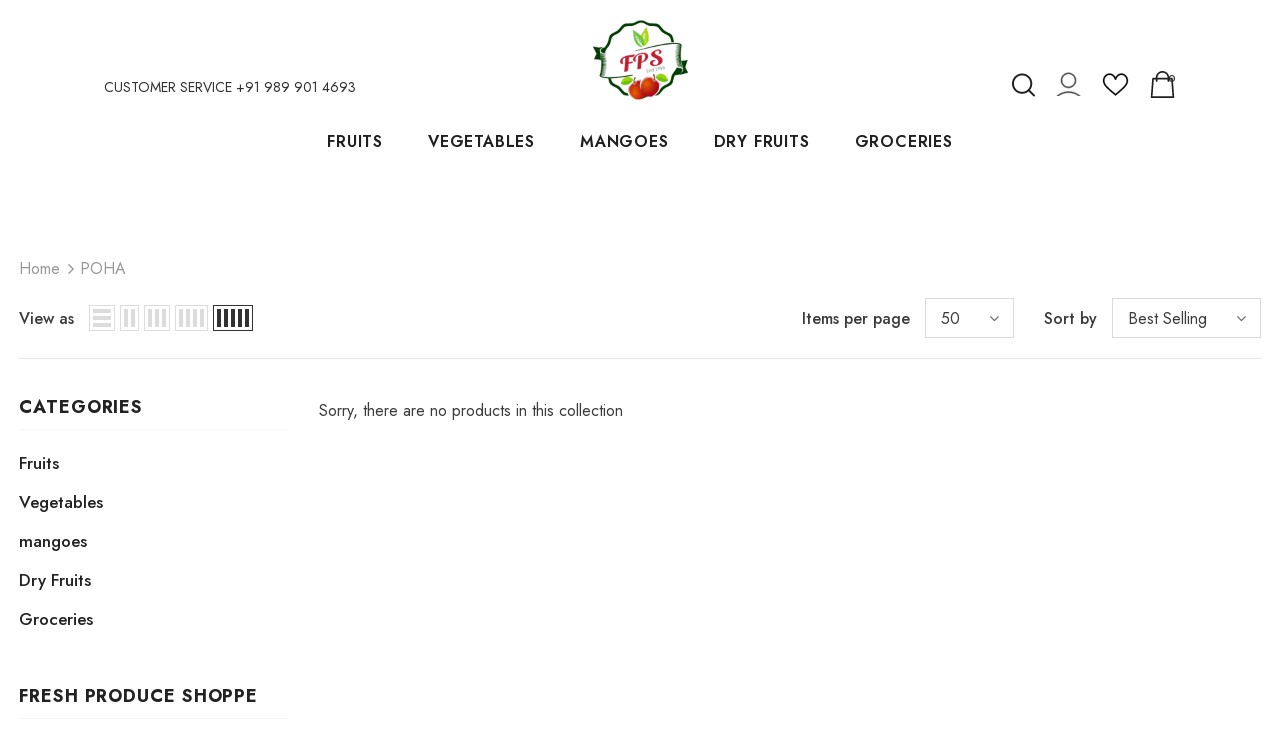

--- FILE ---
content_type: text/css
request_url: https://fpsstore.in/cdn/shop/t/8/assets/header-06.css?v=31647651084205616841645521719
body_size: 3959
content:
.wrapper_header_06{position:relative}.layout_style_fullwidth .header-06 .header-top .container{overflow:visible;max-width:100%;padding-left:0;padding-right:0}.header-06 .wrapper-header-top{display:flex;justify-content:space-between;align-items:center}.header-06 .wrapper-header-top .header-logo{display:none!important}.navigation-06 .header-logo .logo-title svg{height:100%}.header-06 .wrapper-header-top .top-location{display:flex;align-items:center;position:relative}.header-06 .wrapper-header-top .top-location .item-location{line-height:1;cursor:pointer}.header-06 .wrapper-header-top .top-location .icon-globe{padding:1px;stroke:unset;position:relative;width:24px;height:24px}.header-06 .wrapper-header-top .top-location .icon-sort-down{padding:0;position:relative;left:5px;stroke:unset}.header-06 .wrapper-header-top .top-menu-text{position:relative}.header-06 .wrapper-header-top .top-menu-text ul{margin:0;display:flex}.header-06 .wrapper-header-top .top-menu-text li{margin-bottom:0;padding:13px 0}.header-06 .wrapper-header-top .top-menu-text ul li a{font-size:var(--font_size_minus3);font-weight:700;padding:5px 20px;display:-ms-flexbox;display:-webkit-flex;display:flex;-ms-flex-align:center;-webkit-align-items:center;align-items:center;min-height:34px}.header-06 .wrapper-header-top .cus-ser-text{margin-right:38px}.header-06 .wrapper-header-top .cus-ser-text a{text-decoration:underline;text-underline-offset:2px}.header-06 .wrapper-header-top .top-location .lang-currency-groups{position:absolute;top:35px;background-color:#fff;margin-left:0;box-shadow:0 5px 7px #00000026;height:30px;z-index:3;right:0;display:none}.header-06 .lang-currency-groups .dropdown-label{padding-left:20px;padding-right:10px}.header-06 .lang-currency-groups .dropdown-label span,.header-06 .lang-currency-groups .dropdown-menu span{font-size:var(--font_size_minus3);font-weight:400;color:var(--body_color)}.header-06 .lang-currency-groups .dropdown-label .text{font-weight:400}.header-06 .free-shipping-text{text-align:center;padding:6px 45px 2px;color:#ba7a2d;font-size:14px;font-weight:900}.header-06 .free-shipping-text a span{color:#ba7a2d}.header-06 .free-shipping-text b{display:block;font-weight:400}.header-06 .customer-links{display:flex;padding:0;cursor:pointer}.header-06 .customer-links a{line-height:24px}.header-06 .customer-links svg{stroke:none;width:24px;height:24px;margin-left:7px}.is-sticky .navigation-06 .header-panel-bt{padding:0}.header-06 .header-top .nav-search{width:100%;padding-right:40px;height:40px}.header-06 .header-top .nav-search .icon-search{color:#000;position:relative;top:0}.header-06 .header-top .nav-search .close-search{font-size:12px;font-weight:400;align-items:center}.header-06 .header-top .nav-search .close-search span{margin-right:6px;display:none}.header-06 .header-top .nav-wishlist{padding-right:20px;position:relative}.header-06 .header-top .nav-wishlist a{color:#fff;position:relative;display:flex}.header-06 .header-top .nav-wishlist a>span{display:none}.header-06 .header-top .nav-wishlist a svg{margin-top:-2px}.header-06 .nav-wishlist .wishlist-quantity,.navigation-06 .nav-wishlist .wishlist-quantity{min-width:22px;line-height:22px;height:22px;top:-10px;right:-12px;-moz-border-radius:50%;-webkit-border-radius:50%;-ms-border-radius:50%;-o-border-radius:50%;border-radius:50%;text-align:center;position:absolute;font-size:var(--font_size_minus2);padding:0 3px}.layout_style_fullwidth .header-06 .header-top .nav-wishlist .wishlist-quantity,.layout_style_fullwidth .header-06 .header-top .cart-icon .cartCount,.layout_style_fullwidth .navigation-06 .nav-wishlist .wishlist-quantity{padding:2px 3px}.layout_style_fullwidth .navigation-06 .header-bottom-midle .nav-wishlist .wishlist span{padding-top:2px}.header-06 .header-top .wrapper-top-cart{position:relative;top:2px}.header-06 .header-top .wrapper-top-cart a{color:#fff;padding-right:0;margin-right:20px;display:flex;width:23px;position:relative}.header-06 .header-top .nav-search svg{width:24px;height:24px}.header-06 .header-top .nav-search .icon-search span{display:none}.header-06 .header-top .nav-wishlist svg{width:23px;height:23px;stroke:unset}.header-06 .header-top .customer-links{padding-right:20px}.header-06 .header-top .customer-links svg{width:21px;height:21px;stroke:unset;margin-top:1px}.header-06 .header-top .customer-links a{font-size:0;color:#fff;position:relative;top:4px}.header-06 .header-top .customer-links a.acc-logout,.header-06 .header-top .customer-links a.acc-title{font-size:var(--font_size_minus2)}.header-06 .header-top .customer-links a.acc-logout+span{position:relative;top:4px}.header-06 .header-top .cart-icon svg{width:22px;height:22px;margin-top:-6px}.header-06 .header-top .cart-icon .cartCount{top:-15px;right:-9px;min-width:22px;line-height:22px;height:22px;min-height:22px;text-align:center;-moz-border-radius:2px;-webkit-border-radius:2px;-ms-border-radius:2px;-o-border-radius:2px;border-radius:50%;font-size:var(--font_size_minus2);padding:0 3px}.header-06 .header-top .live_help{display:inline-block;margin-right:18px;position:relative}.header-06 .header-top .live_help .live-wrapper-icon:hover{cursor:pointer}.header-06 .header-top .live_help .live-wrapper-icon svg{stroke-width:10px;margin-top:4px}.header-06 .live_help_group{position:absolute;top:35px;background-color:var(--body_bg);color:var(--body_color);margin-left:0;box-shadow:0 5px 7px #00000026;height:30px;z-index:3;right:0;width:370px;height:0;overflow:hidden;opacity:0;webkit-transition:all .6s ease;transition:all .6s ease}.header-06 .live_help.active .live_help_group{height:auto;overflow:visible;opacity:1;webkit-transition:all .6s ease;transition:all .6s ease}.header-06 .live_help_group .live_help_group_wrap{padding:25px 30px 30px}.header-06 .live_help_group h4{font-weight:700;margin-bottom:10px;font-size:var(--font_size_minus1)}.header-06 .live_help_group a:not(.btn){color:var(--body_color);text-decoration:underline;text-underline-offset:1px}.header-06 .live_help_group .btn{background:var(--background_1);border-color:var(--border_1);color:var(--color_1);font-size:var(--font_size_minus1);padding:9px 15px!important;font-weight:600;text-transform:capitalize;min-width:193px;margin-bottom:15px}.header-06 .live_help_group .btn:hover{background:var(--background_2);border-color:var(--border_2);color:var(--color_2)}.header-06 .live_help_group .btn .live-chat-icon{stroke-width:10px}.header-06 .live_help_group .btn svg{margin-bottom:-5px;margin-right:10px}.header-06 .live_help_group .desc{margin-bottom:22px;font-size:var(--font_size)}.header-06 .live_help_group .live-ask-an-expert .text{display:block}.header-06 .live_help_group .live-ask-an-expert+.live-contact-us{margin-top:22px;padding-top:25px;border-top:1px solid #e6e6e6}.header-06 .live_help_group .live-contact-us .btn{margin-bottom:0}.navigation-06 .site-nav .menu-lv-1{margin-right:8px}.navigation-06 .site-nav .menu-lv-1>a{text-transform:uppercase;font-weight:500;letter-spacing:0}.navigation-06 .quickSearchResultsWrap{padding:0}.navigation-06 .quickSearchResultsWrap .header-search__trending{margin-bottom:35px;margin-top:25px}.navigation-06 .quickSearchResultsWrap .header-search__product{margin-top:25px;margin-bottom:20px}.quickSearchResultsWrap .product-item .product-bottom{padding-left:10px;padding-right:10px}.navigation-06 .quickSearchResultsWrap .header-search__results-wrapper{margin-top:20px}.navigation-06 .quickSearchResultsWrap .list-item{margin:0 -7px}.navigation-06 .quickSearchResultsWrap .list-item .item{padding:0 7px}.navigation-06 .quickSearchResultsWrap .box-title{font-size:var(--font_size_minus2);font-weight:600;border-bottom:0;margin-bottom:8px;padding-left:15px;padding-right:15px}.navigation-06 .quickSearchResultsWrap .list-item .highlight{background-color:transparent;color:var(--page_title_color);font-size:var(--font_size_minus2);font-weight:400;padding:10px 12px 8px}.navigation-06 .quickSearchResultsWrap .list-item .highlight svg{margin-left:16px;margin-right:0;position:relative;top:2px;width:16px;height:16px}.navigation-06 .quickSearchResultsWrap .product-item .product-image img{max-width:100%}.navigation-06 .quickSearchResultsWrap .header-search__product .box-title{margin-bottom:4px}.customer-title{margin-bottom:18px}.customer-title h5{padding-bottom:10px;border-bottom:0}.customer-title .close{margin-bottom:5px}.customer-content .action-btn{text-align:left}.customer-content .form-group{margin-bottom:25px}.wrapper_header_06.header-lang-style2 .lang-currency-groups .btn-group .img-icon img,.wrapper_header_06.header-lang-style2 .lang-currency-groups .dropdown-label .img-icon img{height:16px;width:16px;object-fit:cover;border-radius:50%}.wrapper_header_06.header-lang-style2 .lang-currency-groups .dropdown-menu{padding:3px 19px 8px}.wrapper_header_06.header-lang-style2 .lang-currency-groups .btn-group .img-icon{width:16px}.wrapper_header_06.header-lang-style2 .lang-currency-groups .dropdown-menu h2{font-size:var(--font_size_minus3);margin-bottom:5px;padding-top:12px;font-weight:500;color:var(--page_title_color)}.site-nav .mega-menu .menu-lv-2>a{font-weight:900;text-transform:capitalize}.site-nav .mega-menu .menu-lv-2>a.menu__moblie{text-transform:uppercase}.header-06 .header-mb .cart-icon .cartCount{top:-5px;right:-7px;min-width:22px;line-height:22px;min-height:22px;text-align:center;-moz-border-radius:2px;-webkit-border-radius:2px;-ms-border-radius:2px;-o-border-radius:2px;border-radius:50%;font-size:10px;padding:2px 0 0 1px}.header-06 .header-mb .icon-user svg{width:26px;height:26px;stroke:none}.navigation-06 .close-menu-mb.menu-open{position:inherit;background:0 0;right:0;left:0}.navigation-06 .close-menu-mb.menu-open .icon-line:after,.navigation-06 .close-menu-mb.menu-open .icon-line:before{background-color:#202020}.navigation-06 .header-bottom-midle .cus-ser-text{font-size:var(--font_size_minus2);color:var(--page_title_color)}.navigation-06 .header-bottom-midle .cus-ser-text span a{font-weight:700;color:var(--page_title_color)}.top-text-close .icon-nav .icon-line:after,.top-text-close .icon-nav .icon-line:before{width:20px}.top-text-close .close-menu-mb.menu-open .icon-line:after,.top-text-close .close-menu-mb.menu-open .icon-line:before{left:0}.navigation-06 .site-nav .menu-mb-title{font-size:var(--font_size_minus2);font-weight:600;text-transform:uppercase}.navigation-06 .site-nav .mega-menu .menu-lv-2>a{font-weight:500;margin-bottom:4px}.navigation-06 .site-nav .mega-menu .d-md-flex .col-left .menu-lv-2 a{text-transform:uppercase}.navigation-06 .header-bottom-left .nav-bar .site-nav{margin-bottom:0}.navigation-06 .header-pc .right-groups{background-color:#f7f7f7;padding:20px 0}.navigation-06 .free-shipping-text{padding:6px 45px 2px;text-transform:uppercase;text-align:center;font-size:14px;font-weight:900;margin-left:20px;margin-right:20px}.navigation-06 .free-shipping-text b{display:block;font-weight:400}.navigation-06 .header-links{margin-bottom:10px}.navigation-06 .header-links .customer-links{display:flex;flex-direction:row-reverse;justify-content:flex-end;align-items:center;padding:0 20px;margin-bottom:7px}.navigation-06 .header-links .customer-links a{padding:0;font-size:13px;font-weight:600}.navigation-06 .header-links .nav-wishlist a{font-size:13px;font-weight:600}.navigation-06 .header-links svg{stroke:none;position:relative;top:-1px;margin-right:6px;width:22px;height:22px}.navigation-06 .header-links .nav-wishlist .wishlist{display:inline-flex}.navigation-06 .header-links .nav-wishlist .wishlist svg{display:inline-block}.navigation-06 .lang-currency-groups{padding:0}.navigation-06 .lang-currency-groups .currency-block,.navigation-06 .lang-currency-groups .lang-block{display:flex;justify-content:space-between;position:relative;align-items:center;padding:6px 20px}.navigation-06 .lang-currency-groups .btn-group{position:initial}.navigation-06 .lang-currency-groups .btn-group .img-icon{display:inline-block;margin-right:6px}.navigation-06 .lang-currency-groups .label-text{font-size:var(--font_size_minus2);font-weight:500;margin-bottom:0}.navigation-06 .lang-currency-groups .dropdown-menu{display:none;position:absolute;top:34px;left:0;width:100%;background-color:#fff;z-index:2;box-shadow:0 5px 7px #0000001a;letter-spacing:-.31em}.navigation-06 .lang-currency-groups .dropdown-menu h2{display:none}.navigation-06 .lang-currency-groups .btn-group .dropdown-item{display:inline-block;letter-spacing:0}.navigation-06 .lang-currency-groups .btn-group .dropdown-label{display:inline-block;margin-bottom:0;line-height:22px;font-weight:500;font-size:var(--font_size_minus2)}.navigation-06 .lang-currency-groups .btn-group .dropdown-label:after{content:"\f0dd";font: 14px/1 FontAwesome;text-rendering:auto;-webkit-font-smoothing:antialiased;-moz-osx-font-smoothing:grayscale;display:inline-block;cursor:pointer;padding:0;background:0 0;border:none;width:20px;height:20px;margin:0;vertical-align:middle;line-height:18px;text-align:center;color:#6b6b6b;position:relative;top:-4px;right:0;font-weight:500}.navigation-06 .lang-currency-groups .btn-group .dropdown-label .img-icon{position:relative;top:-2px}.navigation-06 .lang-currency-groups .btn-group .dropdown-item .text{font-size:var(--font_size_minus2)}.navigation-06 .item-location .wrapper-icon,.navigation-06 .lang-currency-groups .dropdown-menu,.navigation-06 .header-bottom-right{display:none}.search-open .wrapper-header .search-bar .icon-search{width:40px!important;height:40px;padding:10px 0!important}.search-open .wrapper-header .search-bar .icon-search svg{width:20px;height:20px}.navigation-06 .quickSearchResultsWrap .products-grid{margin-left:-5px;margin-right:-5px}.navigation-06 .quickSearchResultsWrap .products-grid .grid-item{padding-left:5px;padding-right:5px;margin-top:0}.navigation-06 .header-bottom-midle .nav-wishlist,.navigation-06 .header-bottom-midle .customer-links{padding:5px 20px 10px}.navigation-06 .header-bottom-midle .nav-wishlist .wishlist,.navigation-06 .header-bottom-midle .customer-links a{display:flex;color:var(--page_title_color);font-size:var(--font_size_minus2)}.navigation-06 .header-bottom-midle .nav-wishlist svg,.navigation-06 .header-bottom-midle .customer-links a svg{color:var(--page_title_color)}.site-nav .mega-menu .product-item .product-bottom{text-align:left}.site-nav .hide_menu_load,.navigation-06 .header-bottom-left .header-logo .logo-img,.navigation-06 .header-bottom-left .header-logo .logo-title{display:none}.navigation-06 .header-bottom-left .header-logo .logo-img.active,.navigation-06 .header-bottom-left .header-logo .logo-title.active{display:block}.template-page .page-tpl .container>.breadcrumb,.template-page .page-tpl .container>.page-header{display:none}@media (min-width:576px){.navigation-06 .quickSearchResultsWrap .products-grid .col3{-webkit-box-flex:0;-ms-flex:0 0 33.33%;flex:0 0 33.33%;max-width:33.33%}.navigation-06 .quickSearchResultsWrap .products-grid .col4{-webkit-box-flex:0;-ms-flex:0 0 25%;flex:0 0 25%;max-width:25%}.navigation-06 .quickSearchResultsWrap .products-grid .col5{-webkit-box-flex:0;-ms-flex:0 0 20%;flex:0 0 20%;max-width:20%}.navigation-06 .quickSearchResultsWrap .products-grid .col6{-webkit-box-flex:0;-ms-flex:0 0 16.66%!important;flex:0 0 16.66%!important;max-width:16.66%!important}}@media (min-width:1200px){.site-nav .mega-menu>.sub-menu-mobile.style_5 .container,.site-nav .mega-menu>.sub-menu-mobile.style_1 .container{max-width:1700px}body.body-full .wrapper_header_06 .is-sticky .wrapper-navigation{width:100%!important}.wrapper_header_06 .is-sticky .wrapper-navigation{padding:10px 0}.navigation-06{-webkit-box-shadow:0 1px 6px 1px rgba(0,0,0,.05)!important;-moz-box-shadow:0 1px 6px 1px rgba(0,0,0,.05)!important;box-shadow:0 1px 6px 1px #0000000d!important}.wrapper_header_06.header_mobile_style_3 .navigation-06 .header-bottom-midle .customer-links{display:none}.navigation-06 .menu-lv-1 .icon-label{top:-7px;right:10px;margin:0;font-weight:400;padding:0 5px}.layout_style_fullwidth .navigation-06 .menu-lv-1 .icon-label{top:-9px;padding:3px 5px 1px}.site-nav .menu-lv-1 .icon-label span{border:0;padding:0;font-size:11px;display:block}.site-nav .menu-lv-1 .icon-label:before{display:none}.wrapper_header_06.header-lang-style2 .is-sticky .main-menu{width:-moz-calc(100% - 52px);width:-webkit-calc(100% - 52px);width:-ms-calc(100% - 52px);width:calc(100% - 52px)}.body-full .navigation-06 .container-fluid,.body-full .navigation-06 .container:not(.container-regular){max-width:1920px;padding-left:30px!important;padding-right:30px!important}.site-nav .mega-menu .style_5 .skin-2 h3{font-weight:400}.site-nav .mega-menu .style_5 .mega-banner.skin-3 .col-product .slick-arrow.slick-next svg{transform:none}.site-nav .mega-menu .style_5 .mega-banner.skin-3 .col-product .slick-arrow svg{width:20px;height:20px;position:relative;top:3px}.site-nav .mega-menu .style_5 .mega-banner.skin-3 .col-product .slick-arrow{border-radius:50%;width:50px;height:50px}.body-full .header-06 .container,.layout_style_fullwidth .header-06 .container,.layout_style_fullwidth.template-page .header-06 .container{padding-left:0!important;padding-right:30px!important}.navigation-06 .container{padding-left:30px!important;padding-right:30px!important}.is-sticky .navigation-06 .container{padding-right:20px!important}.body-full .is-sticky .navigation-06 .container-fluid,.body-full .is-sticky .navigation-06 .container:not(.container-regular){padding-right:20px!important}.navigation-06 .container>.row{padding-left:0;padding-right:0}.header-06 .wrapper-header-top .cus-ser-text{margin-right:62px}.site-nav .mega-menu .style_5 .mega-banner.skin-1-product .col-left,.site-nav .mega-menu .style_5 .mega-banner.skin-2,.site-nav .mega-menu .style_5 .mega-banner.skin-3.skin-3-product{border-top:1px solid}.site-nav .mega-menu .style_5 .mega-banner.skin-1-product .col-left:before,.site-nav .mega-menu .style_5 .mega-banner.skin-2:before,.site-nav .mega-menu .style_5 .mega-banner.skin-3.skin-3-product:before{height:1px;top:-1px}.site-nav .mega-menu .style_5 .mega-banner.skin-1-product .col-left:after{position:absolute;content:"";width:100%;height:1px;left:100%;top:-1px}.site-nav .mega-menu .style_5 .mega-banner.skin-2:after,.site-nav .mega-menu .style_5 .mega-banner.skin-3.skin-3-product:after{position:absolute;content:"";width:100%;height:1px;right:100%;top:-1px}.site-nav .mega-menu .style_5 .mega-banner.skin-2 .col-center img{height:196px}.site-nav .mega-menu .style_5 .mega-banner.skin-1-product,.site-nav .mega-menu .style_5 .mega-banner.skin-2,.site-nav .mega-menu .style_5 .mega-banner.skin-3.skin-3-product{margin-top:10px}.navigation-06 .container{overflow:visible!important}.layout_style_fullwidth .navigation-06 .container .row{margin-left:-10px!important;margin-right:-10px!important}.navigation-06 .header-bottom-right .nav-wishlist .wishlist span{display:none}.navigation-06 .quickSearchResultsWrap .header-search__trending,.navigation-06 .quickSearchResultsWrap .header-search__product .box-title{padding-left:140px;padding-right:140px}.header-06 .header-panel-bt .header-logo{padding-bottom:0}.wrapper_header_06{z-index:5}.wrapper_header_06.header-lang-style2 .is-sticky .fixed-right-menu .cart-fixed,.wrapper_header_06.header-lang-style2 .is-sticky .fixed-right-menu .search-fixed{height:40px;border-left:0}.wrapper_header_06.header-lang-style2 .is-sticky .fixed-right-menu .search-fixed{padding-right:25px;width:300px;padding-left:30px}.header-lang-style2 .is-sticky .navigation-06 .fixed-right-menu{-ms-flex-align:center;-webkit-align-items:center;align-items:center;width:22px;margin-right:30px;padding:0}.wrapper_header_06.header-lang-style2 .is-sticky .search-bar{-ms-flex-pack:flex-end;-webkit-justify-content:flex-end;justify-content:flex-end}.wrapper_header_06.header-lang-style2 .is-sticky .input-group-field{width:-moz-calc(100% - 39px);width:-webkit-calc(100% - 39px);width:-ms-calc(100% - 39px);width:calc(100% - 39px)}.site-nav .mega-menu .menu-lv-2.no-sub{margin-bottom:2px}.site-nav .mega-menu:hover>.sub-menu-mobile{border-top:1px solid #e6e6e6}.site-nav .menu-lv-1{margin-left:0;margin-right:20px}.site-nav .menu-lv-1>a{padding:0;border:1px solid;border-color:transparent;display:flex;align-items:center;height:100%}.site-nav .menu-lv-1>a span{border:1px solid;border-color:transparent;padding:6px 13px 4px}.site-nav .menu-lv-1>a>span:not(.icon-dropdown):before{content:none}#dropdown-customer{display:block;position:fixed;top:0;right:0;height:100vh;z-index:999;overflow:auto;-webkit-transition:transform .5s ease;-moz-transition:transform .5s ease;-ms-transition:transform .5s ease;-o-transition:transform .5s ease;transition:transform .5s ease;padding-bottom:100px;width:400px;max-width:-moz-calc(100vw - 40px);max-width:-webkit-calc(100vw - 40px);max-width:-ms-calc(100vw - 40px);max-width:calc(100vw - 40px);-moz-transform:translateX(100%);-o-transform:translateX(100%);-ms-transform:translateX(100%);-webkit-transform:translateX(100%);transform:translate(100%)}.customer-show #dropdown-customer{-moz-transform:none;-o-transform:none;-ms-transform:none;-webkit-transform:none;transform:none}.cart-show .wrapper-overlay,.customer-show .wrapper-overlay{z-index:5}body>#dropdown-customer{display:inherit}.navigation-06 .header-panel-bt a.logo-title{min-width:80px}.navigation-06 .header-panel-bt{width:100%;padding:15px 0;display:-ms-flexbox;display:-webkit-flex;display:flex;-ms-flex-align:center;-webkit-align-items:center;align-items:center;-ms-flex-pack:space-between;-webkit-justify-content:space-between;justify-content:space-between}.navigation-06 .header-panel-bt .header-panel-bt-wrap{width:calc(100% - 300px);display:-ms-flexbox;display:-webkit-flex;display:flex;-ms-flex-align:center;-webkit-align-items:center;align-items:center;-ms-flex-pack:flex-start;-webkit-justify-content:flex-start;justify-content:flex-start}.navigation-06 .header-bottom-left{display:flex;justify-content:flex-start;align-items:center;padding-right:50px;float:left}.navigation-06 .header-bottom-midle{float:left}.navigation-06 .header-bottom-right{display:flex;align-items:center;justify-content:flex-end;width:300px;float:right;padding-left:30px;position:static}.navigation-06 .header-bottom-right .nav-search{width:100%}.navigation-06 .header-bottom-midle .nav-bar{height:100%}.navigation-06 .header-bottom-midle .nav-bar .site-nav{display:flex;height:100%;flex-wrap:wrap}.is-sticky .navigation-06 .fixed-right-menu .cart-fixed svg,.is-sticky .navigation-06 .fixed-right-menu .search-fixed svg{width:22px;height:22px}.header-06 .header-bottom{padding:0}.wrapper_header_06.header-lang-style2 .lang-currency-groups .dropdown-menu{right:auto;left:0;border:0;box-shadow:0 1px 7px #00000026}.wrapper_header_06.header-lang-style2 .lang-currency-groups .dropdown-toggle:after{content:"\f0dd";top:-2px}.header-06 .lang-currency-groups .currency-block .dropdown-label{position:relative;padding-left:20px;padding-right:15px}.header-06 .lang-currency-groups .currency-block .dropdown-label:before{position:absolute;content:"";width:1px;height:16px;background-color:#e6e6e6;top:6px;left:0}.header-06.header-lang-style2 .lang-currency-groups .dropdown-menu{box-shadow:0 5px 7px #00000026}.header-06.header-default .header-panel-bt .right-groups{display:flex;align-items:center}.header-06 .header-panel-bt .text-hover:before{bottom:4px}.header-06 .header-bottom .header-links .nav-wishlist{display:none}.is-sticky .navigation-06{border-top:0}.navigation-06 .wrapper-top-cart #dropdown-cart{position:absolute;top:100%;right:10px;z-index:999;-moz-border-radius:1px;-webkit-border-radius:1px;-ms-border-radius:1px;-o-border-radius:1px;border-radius:1px;-webkit-box-shadow:0 0 0 1px rgba(0,0,0,.06),0 2px 2px 0 rgba(0,0,0,.1);-moz-box-shadow:0 0 0 1px rgba(0,0,0,.06),0 2px 2px 0 rgba(0,0,0,.1);box-shadow:0 0 0 1px #0000000f,0 2px 2px #0000001a}.navigation-06 .wrapper-top-cart .cart-title{display:none}.navigation-06 #dropdown-cart{max-width:298px;width:100vw}.navigation-06 .search-form{width:100%;z-index:3}.wrapper_header_06 .navigation-06 .search-bar{height:38px}.navigation-06 .quickSearchResultsWrap{width:100%;text-align:left;visibility:hidden;opacity:0;transition:all .4s ease;height:0}.wrapper_header_06.header-lang-style2 .is-sticky .fixed-right-menu .cart-fixed .cartCount{top:1px;right:-6px;min-width:20px;min-height:20px;height:20px;line-height:17px;font-size:var(--font_size_minus2);font-weight:400}.search-open .wrapper-overlay{display:block}.navigation-06 .fixed-right-menu .close-search{display:none}.search-open .navigation-06 .fixed-right-menu .close-search{position:relative;top:3px}.wrapper-header .search-bar{height:120px;position:relative;margin:0 auto;width:100%;display:-webkit-box;display:-webkit-flex;display:-moz-flex;display:-ms-flexbox;display:flex;-webkit-align-items:center;-moz-align-items:center;-ms-align-items:center;align-items:center;border:none!important;max-width:553px}.wrapper-header .search-bar .icon-search{padding:10px 0!important;background-color:transparent;min-width:initial;border:none;width:40px;-webkit-box-pack:center;-moz-box-pack:center;-ms-flex-pack:center;-webkit-justify-content:center;justify-content:center}.search-open .navigation-06 .search-form{position:relative;top:unset;bottom:unset;transform:none;background:none}.search-open .navigation-06 .quickSearchResultsWrap{opacity:1;visibility:visible;display:block;position:fixed;top:auto;left:0;right:auto;width:100%;margin-top:0;transition:all .3s ease;height:auto}.navigation-06 .input-group-field{border:none;background-color:#fff0;padding-top:10px;padding-bottom:8px;width:-moz-calc(100% - 50px);width:-webkit-calc(100% - 50px);width:-ms-calc(100% - 50px);width:calc(100% - 50px)}.wrapper-header .search-bar .icon-search svg{width:20px!important;height:20px!important}.navigation-06 .input-group-field,.search-open .wrapper-header .input-group-field{width:-moz-calc(100% - 40px);width:-webkit-calc(100% - 40px);width:-ms-calc(100% - 40px);width:calc(100% - 40px);text-align:left;line-height:23px;color:#bcbcbc;background-color:#fff0;padding:10px 12px 8px;text-transform:uppercase}.search-open .wrapper-header .navigation-06 .header-search{position:unset;top:unset;max-width:100%}.search-open{overflow:auto}}@media (min-width:1400px){.site-nav .mega-menu .style_5 .mega-banner.skin-3 .col-product .slick-arrow.slick-next{right:0}.site-nav .mega-menu .style_5 .mega-banner.skin-3 .col-product .slick-arrow.slick-prev{left:0}}@media (max-width:1500px){.site-nav .menu-lv-1{margin-right:10px}}@media (max-width:1199px){.navigation-06 .header-bottom-midle .nav-wishlist .wishlist{position:relative}.navigation-06 .header-bottom-midle .nav-wishlist{padding-top:0;margin-bottom:10px}.navigation-06 .header-bottom-midle .nav-wishlist .wishlist .wishlist-quantity{position:relative;right:auto;top:auto;margin-left:10px}.navigation-06 .header-bottom-midle .nav-wishlist svg{margin-top:2px}.navigation-06 .site-nav .menu-lv-1>a{font-size:var(--font_size_minus3)}.body-full .header-06 .header-top .container{max-width:100%;padding-left:0;padding-right:0}.header-06 .header-mb .header-logo .logo-img,.header-06 .header-mb .header-logo .logo-title{display:none}.header-06 .header-mb .header-logo .logo-img.active,.header-06 .header-mb .header-logo .logo-title.active{display:block}.header-06 .wrapper-header-top .top-menu-text{width:100%}.header-06 .wrapper-header-top .top-menu-text ul{overflow:scroll}.wrapper-header .input-group-field{width:-moz-calc(100% - 40px);width:-webkit-calc(100% - 40px);width:-ms-calc(100% - 40px);width:calc(100% - 40px)}.search-open .wrapper-header .input-group-field{padding-top:7px;padding-bottom:7px;width:-moz-calc(100% - 40px);width:-webkit-calc(100% - 40px);width:-ms-calc(100% - 40px);width:calc(100% - 40px)}.search-open .wrapper-header .search-bar .icon-search{transition:none}.site-nav .mega-menu .style_6 .menu-lv-2 .icon-dropdown{top:-40px}.navigation-06 .site-nav-dropdown .menu-lv-2 a{font-size:var(--font_size_minus2);text-transform:uppercase}.header-06 .wrapper-header-top .top-location{display:none}.navigation-06 .header-bottom-midle{margin-left:-10px;margin-right:-10px}.navigation-06 .search-form{display:none}.navigation-06 .lang-currency-groups{display:block!important}.navigation-06 .header-bottom-midle .top-text-close{display:flex;justify-content:space-between;align-items:center;padding:5px 20px;position:relative}.navigation-06 .header-bottom-midle .nav-wishlist svg,.navigation-06 .header-bottom-midle .customer-links a svg{display:block;margin-right:10px}.navigation-06 .site-nav .menu-lv-1{margin-right:0}.navigation-06 .site-nav .hide_pc .menu-lv-2 a,.navigation-06 .site-nav .mega-menu .d-md-flex .col-left .menu-lv-2 a,.navigation-06 .site-nav .mega-menu .menu-lv-2>a.menu__moblie{text-transform:uppercase;font-weight:500;font-size:var(--font_size_minus3)}.header-06 .quickSearchResultsWrap .product-item .product-image img{max-width:100%}.header-06 .quickSearchResultsWrap .product-item .product-title{display:-webkit-box}.navigation-06 .header-links .customer-links{display:none}.navigation-06 .header-pc .right-groups{padding:12px 0 20px}.header-06 .header-mb .header-mb-right .cart-icon svg,.header-06 .header-mb .header-mb-right .icon-user svg,.header-06 .header-mb .header-mb-right .icon-search svg{width:24px;height:24px}.header-06 .cart-icon a{position:relative}}@media (max-width:551px){.header-06 .cart-icon svg,.header-06 .header-mb .icon-user svg,.header-06 .icon-search svg{width:22px;height:22px}.wrapper_header_06.header-lang-style2 .lang-currency-groups .btn-group .img-icon{position:relative;top:-1px}}
/*# sourceMappingURL=/cdn/shop/t/8/assets/header-06.css.map?v=31647651084205616841645521719 */
